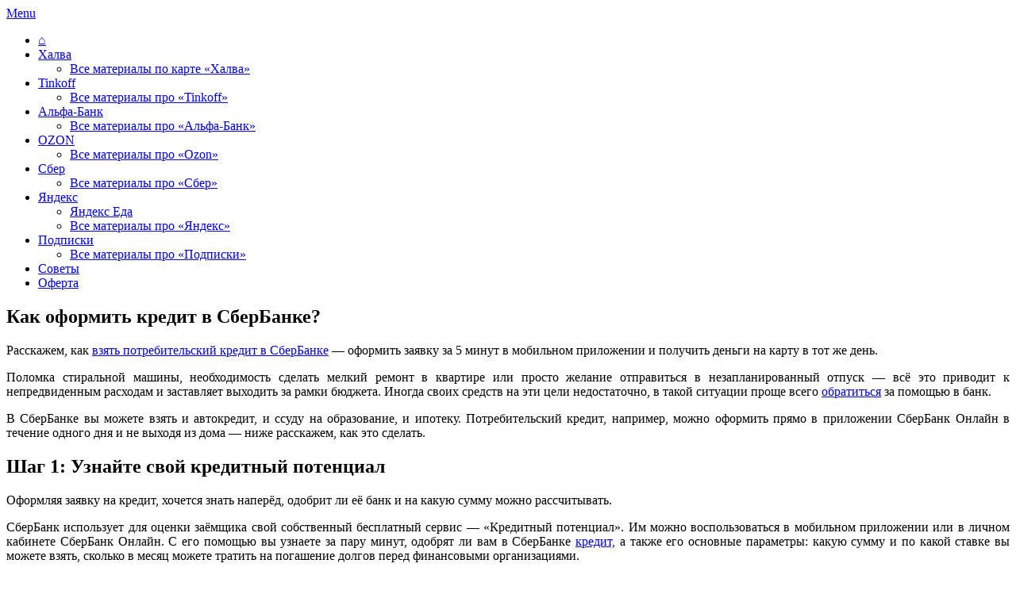

--- FILE ---
content_type: text/html; charset=UTF-8
request_url: https://xn--e1afpuhk.com/kak-oformit-kredit-v-sberbanke/
body_size: 23925
content:
<!DOCTYPE html>
<!--[if IE 6]>
<html id="ie6" dir="ltr" lang="ru-RU" prefix="og: https://ogp.me/ns#">
<![endif]-->
<!--[if IE 7]>
<html id="ie7" dir="ltr" lang="ru-RU" prefix="og: https://ogp.me/ns#">
<![endif]-->
<!--[if IE 8]>
<html id="ie8" dir="ltr" lang="ru-RU" prefix="og: https://ogp.me/ns#">
<![endif]-->
<!--[if !(IE 6) | !(IE 7) | !(IE 8)  ]><!-->
<html dir="ltr" lang="ru-RU" prefix="og: https://ogp.me/ns#">
<!--<![endif]-->
<head>
<meta charset="UTF-8" />
<meta name="viewport" content="width=device-width, initial-scale=1">
<link rel="profile" href="http://gmpg.org/xfn/11" />
<link rel="pingback" href="https://xn--e1afpuhk.com/xmlrpc.php" />
<title>Как оформить кредит в СберБанке? | Финтех.com</title>

		<!-- All in One SEO 4.6.8.1 - aioseo.com -->
		<meta name="description" content="Расскажем, как взять потребительский кредит в СберБанке — оформить заявку за 5 минут в мобильном приложении и получить деньги на карту в тот же день. Поломка стиральной машины, необходимость сделать мелкий ремонт в квартире или просто желание отправиться в незапланированный отпуск — всё это приводит к непредвиденным расходам и заставляет выходить за рамки бюджета. Иногда" />
		<meta name="robots" content="max-image-preview:large" />
		<meta name="keywords" content="сбер" />
		<link rel="canonical" href="https://xn--e1afpuhk.com/kak-oformit-kredit-v-sberbanke/" />
		<meta name="generator" content="All in One SEO (AIOSEO) 4.6.8.1" />
		<meta property="og:locale" content="ru_RU" />
		<meta property="og:site_name" content="Финтех.com | Финансы, кешбэк, скидки, промокоды |" />
		<meta property="og:type" content="article" />
		<meta property="og:title" content="Как оформить кредит в СберБанке? | Финтех.com" />
		<meta property="og:description" content="Расскажем, как взять потребительский кредит в СберБанке — оформить заявку за 5 минут в мобильном приложении и получить деньги на карту в тот же день. Поломка стиральной машины, необходимость сделать мелкий ремонт в квартире или просто желание отправиться в незапланированный отпуск — всё это приводит к непредвиденным расходам и заставляет выходить за рамки бюджета. Иногда" />
		<meta property="og:url" content="https://xn--e1afpuhk.com/kak-oformit-kredit-v-sberbanke/" />
		<meta property="article:published_time" content="2022-11-02T03:41:11+00:00" />
		<meta property="article:modified_time" content="2022-11-17T08:13:38+00:00" />
		<meta name="twitter:card" content="summary" />
		<meta name="twitter:title" content="Как оформить кредит в СберБанке? | Финтех.com" />
		<meta name="twitter:description" content="Расскажем, как взять потребительский кредит в СберБанке — оформить заявку за 5 минут в мобильном приложении и получить деньги на карту в тот же день. Поломка стиральной машины, необходимость сделать мелкий ремонт в квартире или просто желание отправиться в незапланированный отпуск — всё это приводит к непредвиденным расходам и заставляет выходить за рамки бюджета. Иногда" />
		<meta name="google" content="nositelinkssearchbox" />
		<script type="application/ld+json" class="aioseo-schema">
			{"@context":"https:\/\/schema.org","@graph":[{"@type":"Article","@id":"https:\/\/xn--e1afpuhk.com\/kak-oformit-kredit-v-sberbanke\/#article","name":"\u041a\u0430\u043a \u043e\u0444\u043e\u0440\u043c\u0438\u0442\u044c \u043a\u0440\u0435\u0434\u0438\u0442 \u0432 \u0421\u0431\u0435\u0440\u0411\u0430\u043d\u043a\u0435? | \u0424\u0438\u043d\u0442\u0435\u0445.com","headline":"\u041a\u0430\u043a \u043e\u0444\u043e\u0440\u043c\u0438\u0442\u044c \u043a\u0440\u0435\u0434\u0438\u0442 \u0432 \u0421\u0431\u0435\u0440\u0411\u0430\u043d\u043a\u0435?","author":{"@id":"https:\/\/xn--e1afpuhk.com\/author\/admin\/#author"},"publisher":{"@id":"https:\/\/xn--e1afpuhk.com\/#organization"},"image":{"@type":"ImageObject","url":"https:\/\/xn--e1afpuhk.com\/wp-content\/uploads\/2022\/10\/kak-oformit-kredit-v-sberbanke.jpg","width":450,"height":338},"datePublished":"2022-11-02T06:41:11+03:00","dateModified":"2022-11-17T11:13:38+03:00","inLanguage":"ru-RU","mainEntityOfPage":{"@id":"https:\/\/xn--e1afpuhk.com\/kak-oformit-kredit-v-sberbanke\/#webpage"},"isPartOf":{"@id":"https:\/\/xn--e1afpuhk.com\/kak-oformit-kredit-v-sberbanke\/#webpage"},"articleSection":"\u041f\u043e\u043b\u0435\u0437\u043d\u043e\u0435, \u0421\u0431\u0435\u0440"},{"@type":"BreadcrumbList","@id":"https:\/\/xn--e1afpuhk.com\/kak-oformit-kredit-v-sberbanke\/#breadcrumblist","itemListElement":[{"@type":"ListItem","@id":"https:\/\/xn--e1afpuhk.com\/#listItem","position":1,"name":"\u0413\u043b\u0430\u0432\u043d\u0430\u044f \u0441\u0442\u0440\u0430\u043d\u0438\u0446\u0430","item":"https:\/\/xn--e1afpuhk.com\/","nextItem":"https:\/\/xn--e1afpuhk.com\/kak-oformit-kredit-v-sberbanke\/#listItem"},{"@type":"ListItem","@id":"https:\/\/xn--e1afpuhk.com\/kak-oformit-kredit-v-sberbanke\/#listItem","position":2,"name":"\u041a\u0430\u043a \u043e\u0444\u043e\u0440\u043c\u0438\u0442\u044c \u043a\u0440\u0435\u0434\u0438\u0442 \u0432 \u0421\u0431\u0435\u0440\u0411\u0430\u043d\u043a\u0435?","previousItem":"https:\/\/xn--e1afpuhk.com\/#listItem"}]},{"@type":"Organization","@id":"https:\/\/xn--e1afpuhk.com\/#organization","name":"\u0424\u0438\u043d\u0442\u0435\u0445.com | \u0424\u0438\u043d\u0430\u043d\u0441\u044b, \u043a\u0435\u0448\u0431\u044d\u043a, \u0441\u043a\u0438\u0434\u043a\u0438, \u043f\u0440\u043e\u043c\u043e\u043a\u043e\u0434\u044b","url":"https:\/\/xn--e1afpuhk.com\/"},{"@type":"Person","@id":"https:\/\/xn--e1afpuhk.com\/author\/admin\/#author","url":"https:\/\/xn--e1afpuhk.com\/author\/admin\/","name":"\u0424\u0438\u043d\u0442\u0435\u0445.com","image":{"@type":"ImageObject","@id":"https:\/\/xn--e1afpuhk.com\/kak-oformit-kredit-v-sberbanke\/#authorImage","url":"https:\/\/secure.gravatar.com\/avatar\/4064fa97977c9289d6fb3b39a34311334a13abd34ff36429986295ac3ed60143?s=96&d=identicon&r=g","width":96,"height":96,"caption":"\u0424\u0438\u043d\u0442\u0435\u0445.com"}},{"@type":"WebPage","@id":"https:\/\/xn--e1afpuhk.com\/kak-oformit-kredit-v-sberbanke\/#webpage","url":"https:\/\/xn--e1afpuhk.com\/kak-oformit-kredit-v-sberbanke\/","name":"\u041a\u0430\u043a \u043e\u0444\u043e\u0440\u043c\u0438\u0442\u044c \u043a\u0440\u0435\u0434\u0438\u0442 \u0432 \u0421\u0431\u0435\u0440\u0411\u0430\u043d\u043a\u0435? | \u0424\u0438\u043d\u0442\u0435\u0445.com","description":"\u0420\u0430\u0441\u0441\u043a\u0430\u0436\u0435\u043c, \u043a\u0430\u043a \u0432\u0437\u044f\u0442\u044c \u043f\u043e\u0442\u0440\u0435\u0431\u0438\u0442\u0435\u043b\u044c\u0441\u043a\u0438\u0439 \u043a\u0440\u0435\u0434\u0438\u0442 \u0432 \u0421\u0431\u0435\u0440\u0411\u0430\u043d\u043a\u0435 \u2014 \u043e\u0444\u043e\u0440\u043c\u0438\u0442\u044c \u0437\u0430\u044f\u0432\u043a\u0443 \u0437\u0430 5 \u043c\u0438\u043d\u0443\u0442 \u0432 \u043c\u043e\u0431\u0438\u043b\u044c\u043d\u043e\u043c \u043f\u0440\u0438\u043b\u043e\u0436\u0435\u043d\u0438\u0438 \u0438 \u043f\u043e\u043b\u0443\u0447\u0438\u0442\u044c \u0434\u0435\u043d\u044c\u0433\u0438 \u043d\u0430 \u043a\u0430\u0440\u0442\u0443 \u0432 \u0442\u043e\u0442 \u0436\u0435 \u0434\u0435\u043d\u044c. \u041f\u043e\u043b\u043e\u043c\u043a\u0430 \u0441\u0442\u0438\u0440\u0430\u043b\u044c\u043d\u043e\u0439 \u043c\u0430\u0448\u0438\u043d\u044b, \u043d\u0435\u043e\u0431\u0445\u043e\u0434\u0438\u043c\u043e\u0441\u0442\u044c \u0441\u0434\u0435\u043b\u0430\u0442\u044c \u043c\u0435\u043b\u043a\u0438\u0439 \u0440\u0435\u043c\u043e\u043d\u0442 \u0432 \u043a\u0432\u0430\u0440\u0442\u0438\u0440\u0435 \u0438\u043b\u0438 \u043f\u0440\u043e\u0441\u0442\u043e \u0436\u0435\u043b\u0430\u043d\u0438\u0435 \u043e\u0442\u043f\u0440\u0430\u0432\u0438\u0442\u044c\u0441\u044f \u0432 \u043d\u0435\u0437\u0430\u043f\u043b\u0430\u043d\u0438\u0440\u043e\u0432\u0430\u043d\u043d\u044b\u0439 \u043e\u0442\u043f\u0443\u0441\u043a \u2014 \u0432\u0441\u0451 \u044d\u0442\u043e \u043f\u0440\u0438\u0432\u043e\u0434\u0438\u0442 \u043a \u043d\u0435\u043f\u0440\u0435\u0434\u0432\u0438\u0434\u0435\u043d\u043d\u044b\u043c \u0440\u0430\u0441\u0445\u043e\u0434\u0430\u043c \u0438 \u0437\u0430\u0441\u0442\u0430\u0432\u043b\u044f\u0435\u0442 \u0432\u044b\u0445\u043e\u0434\u0438\u0442\u044c \u0437\u0430 \u0440\u0430\u043c\u043a\u0438 \u0431\u044e\u0434\u0436\u0435\u0442\u0430. \u0418\u043d\u043e\u0433\u0434\u0430","inLanguage":"ru-RU","isPartOf":{"@id":"https:\/\/xn--e1afpuhk.com\/#website"},"breadcrumb":{"@id":"https:\/\/xn--e1afpuhk.com\/kak-oformit-kredit-v-sberbanke\/#breadcrumblist"},"author":{"@id":"https:\/\/xn--e1afpuhk.com\/author\/admin\/#author"},"creator":{"@id":"https:\/\/xn--e1afpuhk.com\/author\/admin\/#author"},"image":{"@type":"ImageObject","url":"https:\/\/xn--e1afpuhk.com\/wp-content\/uploads\/2022\/10\/kak-oformit-kredit-v-sberbanke.jpg","@id":"https:\/\/xn--e1afpuhk.com\/kak-oformit-kredit-v-sberbanke\/#mainImage","width":450,"height":338},"primaryImageOfPage":{"@id":"https:\/\/xn--e1afpuhk.com\/kak-oformit-kredit-v-sberbanke\/#mainImage"},"datePublished":"2022-11-02T06:41:11+03:00","dateModified":"2022-11-17T11:13:38+03:00"},{"@type":"WebSite","@id":"https:\/\/xn--e1afpuhk.com\/#website","url":"https:\/\/xn--e1afpuhk.com\/","name":"\u0424\u0438\u043d\u0442\u0435\u0445.com | \u0424\u0438\u043d\u0430\u043d\u0441\u044b, \u043a\u0435\u0448\u0431\u044d\u043a, \u0441\u043a\u0438\u0434\u043a\u0438, \u043f\u0440\u043e\u043c\u043e\u043a\u043e\u0434\u044b","inLanguage":"ru-RU","publisher":{"@id":"https:\/\/xn--e1afpuhk.com\/#organization"}}]}
		</script>
		<!-- All in One SEO -->

<script type="text/javascript" id="wpp-js" src="https://xn--e1afpuhk.com/wp-content/plugins/wordpress-popular-posts/assets/js/wpp.min.js" data-sampling="0" data-sampling-rate="100" data-api-url="https://xn--e1afpuhk.com/wp-json/wordpress-popular-posts" data-post-id="21442" data-token="3f60732982" data-lang="0" data-debug="0"></script>
<link rel="alternate" type="application/rss+xml" title="Финтех.com | Финансы, кешбэк, скидки, промокоды &raquo; Лента" href="https://xn--e1afpuhk.com/feed/" />
<link rel="alternate" type="application/rss+xml" title="Финтех.com | Финансы, кешбэк, скидки, промокоды &raquo; Лента комментариев" href="https://xn--e1afpuhk.com/comments/feed/" />
<link rel="alternate" type="application/rss+xml" title="Финтех.com | Финансы, кешбэк, скидки, промокоды &raquo; Лента комментариев к &laquo;Как оформить кредит в СберБанке?&raquo;" href="https://xn--e1afpuhk.com/kak-oformit-kredit-v-sberbanke/feed/" />
<link rel="alternate" title="oEmbed (JSON)" type="application/json+oembed" href="https://xn--e1afpuhk.com/wp-json/oembed/1.0/embed?url=https%3A%2F%2Fxn--e1afpuhk.com%2Fkak-oformit-kredit-v-sberbanke%2F" />
<link rel="alternate" title="oEmbed (XML)" type="text/xml+oembed" href="https://xn--e1afpuhk.com/wp-json/oembed/1.0/embed?url=https%3A%2F%2Fxn--e1afpuhk.com%2Fkak-oformit-kredit-v-sberbanke%2F&#038;format=xml" />
<style id='wp-img-auto-sizes-contain-inline-css' type='text/css'>
img:is([sizes=auto i],[sizes^="auto," i]){contain-intrinsic-size:3000px 1500px}
/*# sourceURL=wp-img-auto-sizes-contain-inline-css */
</style>
<style id='wp-emoji-styles-inline-css' type='text/css'>

	img.wp-smiley, img.emoji {
		display: inline !important;
		border: none !important;
		box-shadow: none !important;
		height: 1em !important;
		width: 1em !important;
		margin: 0 0.07em !important;
		vertical-align: -0.1em !important;
		background: none !important;
		padding: 0 !important;
	}
/*# sourceURL=wp-emoji-styles-inline-css */
</style>
<style id='wp-block-library-inline-css' type='text/css'>
:root{--wp-block-synced-color:#7a00df;--wp-block-synced-color--rgb:122,0,223;--wp-bound-block-color:var(--wp-block-synced-color);--wp-editor-canvas-background:#ddd;--wp-admin-theme-color:#007cba;--wp-admin-theme-color--rgb:0,124,186;--wp-admin-theme-color-darker-10:#006ba1;--wp-admin-theme-color-darker-10--rgb:0,107,160.5;--wp-admin-theme-color-darker-20:#005a87;--wp-admin-theme-color-darker-20--rgb:0,90,135;--wp-admin-border-width-focus:2px}@media (min-resolution:192dpi){:root{--wp-admin-border-width-focus:1.5px}}.wp-element-button{cursor:pointer}:root .has-very-light-gray-background-color{background-color:#eee}:root .has-very-dark-gray-background-color{background-color:#313131}:root .has-very-light-gray-color{color:#eee}:root .has-very-dark-gray-color{color:#313131}:root .has-vivid-green-cyan-to-vivid-cyan-blue-gradient-background{background:linear-gradient(135deg,#00d084,#0693e3)}:root .has-purple-crush-gradient-background{background:linear-gradient(135deg,#34e2e4,#4721fb 50%,#ab1dfe)}:root .has-hazy-dawn-gradient-background{background:linear-gradient(135deg,#faaca8,#dad0ec)}:root .has-subdued-olive-gradient-background{background:linear-gradient(135deg,#fafae1,#67a671)}:root .has-atomic-cream-gradient-background{background:linear-gradient(135deg,#fdd79a,#004a59)}:root .has-nightshade-gradient-background{background:linear-gradient(135deg,#330968,#31cdcf)}:root .has-midnight-gradient-background{background:linear-gradient(135deg,#020381,#2874fc)}:root{--wp--preset--font-size--normal:16px;--wp--preset--font-size--huge:42px}.has-regular-font-size{font-size:1em}.has-larger-font-size{font-size:2.625em}.has-normal-font-size{font-size:var(--wp--preset--font-size--normal)}.has-huge-font-size{font-size:var(--wp--preset--font-size--huge)}.has-text-align-center{text-align:center}.has-text-align-left{text-align:left}.has-text-align-right{text-align:right}.has-fit-text{white-space:nowrap!important}#end-resizable-editor-section{display:none}.aligncenter{clear:both}.items-justified-left{justify-content:flex-start}.items-justified-center{justify-content:center}.items-justified-right{justify-content:flex-end}.items-justified-space-between{justify-content:space-between}.screen-reader-text{border:0;clip-path:inset(50%);height:1px;margin:-1px;overflow:hidden;padding:0;position:absolute;width:1px;word-wrap:normal!important}.screen-reader-text:focus{background-color:#ddd;clip-path:none;color:#444;display:block;font-size:1em;height:auto;left:5px;line-height:normal;padding:15px 23px 14px;text-decoration:none;top:5px;width:auto;z-index:100000}html :where(.has-border-color){border-style:solid}html :where([style*=border-top-color]){border-top-style:solid}html :where([style*=border-right-color]){border-right-style:solid}html :where([style*=border-bottom-color]){border-bottom-style:solid}html :where([style*=border-left-color]){border-left-style:solid}html :where([style*=border-width]){border-style:solid}html :where([style*=border-top-width]){border-top-style:solid}html :where([style*=border-right-width]){border-right-style:solid}html :where([style*=border-bottom-width]){border-bottom-style:solid}html :where([style*=border-left-width]){border-left-style:solid}html :where(img[class*=wp-image-]){height:auto;max-width:100%}:where(figure){margin:0 0 1em}html :where(.is-position-sticky){--wp-admin--admin-bar--position-offset:var(--wp-admin--admin-bar--height,0px)}@media screen and (max-width:600px){html :where(.is-position-sticky){--wp-admin--admin-bar--position-offset:0px}}

/*# sourceURL=wp-block-library-inline-css */
</style><style id='global-styles-inline-css' type='text/css'>
:root{--wp--preset--aspect-ratio--square: 1;--wp--preset--aspect-ratio--4-3: 4/3;--wp--preset--aspect-ratio--3-4: 3/4;--wp--preset--aspect-ratio--3-2: 3/2;--wp--preset--aspect-ratio--2-3: 2/3;--wp--preset--aspect-ratio--16-9: 16/9;--wp--preset--aspect-ratio--9-16: 9/16;--wp--preset--color--black: #000000;--wp--preset--color--cyan-bluish-gray: #abb8c3;--wp--preset--color--white: #ffffff;--wp--preset--color--pale-pink: #f78da7;--wp--preset--color--vivid-red: #cf2e2e;--wp--preset--color--luminous-vivid-orange: #ff6900;--wp--preset--color--luminous-vivid-amber: #fcb900;--wp--preset--color--light-green-cyan: #7bdcb5;--wp--preset--color--vivid-green-cyan: #00d084;--wp--preset--color--pale-cyan-blue: #8ed1fc;--wp--preset--color--vivid-cyan-blue: #0693e3;--wp--preset--color--vivid-purple: #9b51e0;--wp--preset--color--dark-gray: #373737;--wp--preset--color--medium-gray: #cccccc;--wp--preset--color--light-gray: #eeeeee;--wp--preset--color--blue: #1982d1;--wp--preset--gradient--vivid-cyan-blue-to-vivid-purple: linear-gradient(135deg,rgb(6,147,227) 0%,rgb(155,81,224) 100%);--wp--preset--gradient--light-green-cyan-to-vivid-green-cyan: linear-gradient(135deg,rgb(122,220,180) 0%,rgb(0,208,130) 100%);--wp--preset--gradient--luminous-vivid-amber-to-luminous-vivid-orange: linear-gradient(135deg,rgb(252,185,0) 0%,rgb(255,105,0) 100%);--wp--preset--gradient--luminous-vivid-orange-to-vivid-red: linear-gradient(135deg,rgb(255,105,0) 0%,rgb(207,46,46) 100%);--wp--preset--gradient--very-light-gray-to-cyan-bluish-gray: linear-gradient(135deg,rgb(238,238,238) 0%,rgb(169,184,195) 100%);--wp--preset--gradient--cool-to-warm-spectrum: linear-gradient(135deg,rgb(74,234,220) 0%,rgb(151,120,209) 20%,rgb(207,42,186) 40%,rgb(238,44,130) 60%,rgb(251,105,98) 80%,rgb(254,248,76) 100%);--wp--preset--gradient--blush-light-purple: linear-gradient(135deg,rgb(255,206,236) 0%,rgb(152,150,240) 100%);--wp--preset--gradient--blush-bordeaux: linear-gradient(135deg,rgb(254,205,165) 0%,rgb(254,45,45) 50%,rgb(107,0,62) 100%);--wp--preset--gradient--luminous-dusk: linear-gradient(135deg,rgb(255,203,112) 0%,rgb(199,81,192) 50%,rgb(65,88,208) 100%);--wp--preset--gradient--pale-ocean: linear-gradient(135deg,rgb(255,245,203) 0%,rgb(182,227,212) 50%,rgb(51,167,181) 100%);--wp--preset--gradient--electric-grass: linear-gradient(135deg,rgb(202,248,128) 0%,rgb(113,206,126) 100%);--wp--preset--gradient--midnight: linear-gradient(135deg,rgb(2,3,129) 0%,rgb(40,116,252) 100%);--wp--preset--font-size--small: 14px;--wp--preset--font-size--medium: 20px;--wp--preset--font-size--large: 24px;--wp--preset--font-size--x-large: 42px;--wp--preset--font-size--normal: 16px;--wp--preset--font-size--huge: 26px;--wp--preset--spacing--20: 0.44rem;--wp--preset--spacing--30: 0.67rem;--wp--preset--spacing--40: 1rem;--wp--preset--spacing--50: 1.5rem;--wp--preset--spacing--60: 2.25rem;--wp--preset--spacing--70: 3.38rem;--wp--preset--spacing--80: 5.06rem;--wp--preset--shadow--natural: 6px 6px 9px rgba(0, 0, 0, 0.2);--wp--preset--shadow--deep: 12px 12px 50px rgba(0, 0, 0, 0.4);--wp--preset--shadow--sharp: 6px 6px 0px rgba(0, 0, 0, 0.2);--wp--preset--shadow--outlined: 6px 6px 0px -3px rgb(255, 255, 255), 6px 6px rgb(0, 0, 0);--wp--preset--shadow--crisp: 6px 6px 0px rgb(0, 0, 0);}:where(.is-layout-flex){gap: 0.5em;}:where(.is-layout-grid){gap: 0.5em;}body .is-layout-flex{display: flex;}.is-layout-flex{flex-wrap: wrap;align-items: center;}.is-layout-flex > :is(*, div){margin: 0;}body .is-layout-grid{display: grid;}.is-layout-grid > :is(*, div){margin: 0;}:where(.wp-block-columns.is-layout-flex){gap: 2em;}:where(.wp-block-columns.is-layout-grid){gap: 2em;}:where(.wp-block-post-template.is-layout-flex){gap: 1.25em;}:where(.wp-block-post-template.is-layout-grid){gap: 1.25em;}.has-black-color{color: var(--wp--preset--color--black) !important;}.has-cyan-bluish-gray-color{color: var(--wp--preset--color--cyan-bluish-gray) !important;}.has-white-color{color: var(--wp--preset--color--white) !important;}.has-pale-pink-color{color: var(--wp--preset--color--pale-pink) !important;}.has-vivid-red-color{color: var(--wp--preset--color--vivid-red) !important;}.has-luminous-vivid-orange-color{color: var(--wp--preset--color--luminous-vivid-orange) !important;}.has-luminous-vivid-amber-color{color: var(--wp--preset--color--luminous-vivid-amber) !important;}.has-light-green-cyan-color{color: var(--wp--preset--color--light-green-cyan) !important;}.has-vivid-green-cyan-color{color: var(--wp--preset--color--vivid-green-cyan) !important;}.has-pale-cyan-blue-color{color: var(--wp--preset--color--pale-cyan-blue) !important;}.has-vivid-cyan-blue-color{color: var(--wp--preset--color--vivid-cyan-blue) !important;}.has-vivid-purple-color{color: var(--wp--preset--color--vivid-purple) !important;}.has-black-background-color{background-color: var(--wp--preset--color--black) !important;}.has-cyan-bluish-gray-background-color{background-color: var(--wp--preset--color--cyan-bluish-gray) !important;}.has-white-background-color{background-color: var(--wp--preset--color--white) !important;}.has-pale-pink-background-color{background-color: var(--wp--preset--color--pale-pink) !important;}.has-vivid-red-background-color{background-color: var(--wp--preset--color--vivid-red) !important;}.has-luminous-vivid-orange-background-color{background-color: var(--wp--preset--color--luminous-vivid-orange) !important;}.has-luminous-vivid-amber-background-color{background-color: var(--wp--preset--color--luminous-vivid-amber) !important;}.has-light-green-cyan-background-color{background-color: var(--wp--preset--color--light-green-cyan) !important;}.has-vivid-green-cyan-background-color{background-color: var(--wp--preset--color--vivid-green-cyan) !important;}.has-pale-cyan-blue-background-color{background-color: var(--wp--preset--color--pale-cyan-blue) !important;}.has-vivid-cyan-blue-background-color{background-color: var(--wp--preset--color--vivid-cyan-blue) !important;}.has-vivid-purple-background-color{background-color: var(--wp--preset--color--vivid-purple) !important;}.has-black-border-color{border-color: var(--wp--preset--color--black) !important;}.has-cyan-bluish-gray-border-color{border-color: var(--wp--preset--color--cyan-bluish-gray) !important;}.has-white-border-color{border-color: var(--wp--preset--color--white) !important;}.has-pale-pink-border-color{border-color: var(--wp--preset--color--pale-pink) !important;}.has-vivid-red-border-color{border-color: var(--wp--preset--color--vivid-red) !important;}.has-luminous-vivid-orange-border-color{border-color: var(--wp--preset--color--luminous-vivid-orange) !important;}.has-luminous-vivid-amber-border-color{border-color: var(--wp--preset--color--luminous-vivid-amber) !important;}.has-light-green-cyan-border-color{border-color: var(--wp--preset--color--light-green-cyan) !important;}.has-vivid-green-cyan-border-color{border-color: var(--wp--preset--color--vivid-green-cyan) !important;}.has-pale-cyan-blue-border-color{border-color: var(--wp--preset--color--pale-cyan-blue) !important;}.has-vivid-cyan-blue-border-color{border-color: var(--wp--preset--color--vivid-cyan-blue) !important;}.has-vivid-purple-border-color{border-color: var(--wp--preset--color--vivid-purple) !important;}.has-vivid-cyan-blue-to-vivid-purple-gradient-background{background: var(--wp--preset--gradient--vivid-cyan-blue-to-vivid-purple) !important;}.has-light-green-cyan-to-vivid-green-cyan-gradient-background{background: var(--wp--preset--gradient--light-green-cyan-to-vivid-green-cyan) !important;}.has-luminous-vivid-amber-to-luminous-vivid-orange-gradient-background{background: var(--wp--preset--gradient--luminous-vivid-amber-to-luminous-vivid-orange) !important;}.has-luminous-vivid-orange-to-vivid-red-gradient-background{background: var(--wp--preset--gradient--luminous-vivid-orange-to-vivid-red) !important;}.has-very-light-gray-to-cyan-bluish-gray-gradient-background{background: var(--wp--preset--gradient--very-light-gray-to-cyan-bluish-gray) !important;}.has-cool-to-warm-spectrum-gradient-background{background: var(--wp--preset--gradient--cool-to-warm-spectrum) !important;}.has-blush-light-purple-gradient-background{background: var(--wp--preset--gradient--blush-light-purple) !important;}.has-blush-bordeaux-gradient-background{background: var(--wp--preset--gradient--blush-bordeaux) !important;}.has-luminous-dusk-gradient-background{background: var(--wp--preset--gradient--luminous-dusk) !important;}.has-pale-ocean-gradient-background{background: var(--wp--preset--gradient--pale-ocean) !important;}.has-electric-grass-gradient-background{background: var(--wp--preset--gradient--electric-grass) !important;}.has-midnight-gradient-background{background: var(--wp--preset--gradient--midnight) !important;}.has-small-font-size{font-size: var(--wp--preset--font-size--small) !important;}.has-medium-font-size{font-size: var(--wp--preset--font-size--medium) !important;}.has-large-font-size{font-size: var(--wp--preset--font-size--large) !important;}.has-x-large-font-size{font-size: var(--wp--preset--font-size--x-large) !important;}
/*# sourceURL=global-styles-inline-css */
</style>

<style id='classic-theme-styles-inline-css' type='text/css'>
/*! This file is auto-generated */
.wp-block-button__link{color:#fff;background-color:#32373c;border-radius:9999px;box-shadow:none;text-decoration:none;padding:calc(.667em + 2px) calc(1.333em + 2px);font-size:1.125em}.wp-block-file__button{background:#32373c;color:#fff;text-decoration:none}
/*# sourceURL=/wp-includes/css/classic-themes.min.css */
</style>
<link rel='stylesheet' id='math-captcha-frontend-css' href='https://xn--e1afpuhk.com/wp-content/plugins/wp-advanced-math-captcha/css/frontend.css?ver=6.9' type='text/css' media='all' />
<link rel='stylesheet' id='wordpress-popular-posts-css-css' href='https://xn--e1afpuhk.com/wp-content/plugins/wordpress-popular-posts/assets/css/wpp.css?ver=7.0.1' type='text/css' media='all' />
<link rel='stylesheet' id='genericons-css' href='https://xn--e1afpuhk.com/wp-content/themes/catch-box/genericons/genericons.css?ver=3.4.1' type='text/css' media='all' />
<link rel='stylesheet' id='catchbox-style-css' href='https://xn--e1afpuhk.com/wp-content/themes/catch-box/style.css?ver=20210210-90032' type='text/css' media='all' />
<link rel='stylesheet' id='catchbox-block-style-css' href='https://xn--e1afpuhk.com/wp-content/themes/catch-box/css/blocks.css?ver=1.0' type='text/css' media='all' />
<link rel='stylesheet' id='wpcd-style-css' href='https://xn--e1afpuhk.com/wp-content/plugins/wp-coupons-and-deals-premium/assets/css/dist/style.min.css?ver=3.0.3' type='text/css' media='all' />
<style id='wpcd-style-inline-css' type='text/css'>
 .coupon-type { background-color: #56b151; } .deal-type { background-color: #56b151; } .wpcd-coupon { border-color: #000000; } 
 .wpcd-coupon-button-type .coupon-code-wpcd .get-code-wpcd{ background-color:#347BAF; } .wpcd-coupon-button-type .coupon-code-wpcd .get-code-wpcd:after{ border-left-color:#347BAF; } span.wpcd_coupon_top_copy_span{ background-color: #56b151 !important; } .wpcd_coupon_popup_copy_code_wr { background-color: #BEFFB9; border-color: #56b151 !important; } .wpcd_popup-go-link { background-color: #56b151 !important; } .wpcd_popup-go-link:hover { background-color: #56b151 !important; } #wpcd_coupon_pagination_wr a, #wpcd_coupon_pagination_wr span { background-color: #56b151; } 
/*# sourceURL=wpcd-style-inline-css */
</style>
<script type="text/javascript" src="https://xn--e1afpuhk.com/wp-includes/js/jquery/jquery.min.js?ver=3.7.1" id="jquery-core-js"></script>
<script type="text/javascript" src="https://xn--e1afpuhk.com/wp-includes/js/jquery/jquery-migrate.min.js?ver=3.4.1" id="jquery-migrate-js"></script>
<script type="text/javascript" id="catchbox-menu-js-extra">
/* <![CDATA[ */
var screenReaderText = {"expand":"expand child menu","collapse":"collapse child menu"};
//# sourceURL=catchbox-menu-js-extra
/* ]]> */
</script>
<script type="text/javascript" src="https://xn--e1afpuhk.com/wp-content/themes/catch-box/js/menu.min.js?ver=2.1.1.1" id="catchbox-menu-js"></script>
<script type="text/javascript" src="https://xn--e1afpuhk.com/wp-content/themes/catch-box/js/html5.min.js?ver=3.7.3" id="catchbox-html5-js"></script>
<script type="text/javascript" id="wpcd-main-js-js-extra">
/* <![CDATA[ */
var wpcd_object = {"ajaxurl":"https://xn--e1afpuhk.com/wp-admin/admin-ajax.php","security":"e53bae04b2"};
var wpcd_main_js = {"minutes":"minutes","seconds":"seconds","hours":"hours","day":"day","week":"week","expired_text":"This offer has expired!","word_count":"30","button_text":"\u041a\u043e\u043f\u0438\u0440\u043e\u0432\u0430\u0442\u044c","after_copy":"\u0421\u043a\u043e\u043f\u0438\u0440\u043e\u0432\u0430\u043d\u043e","vote_success":"You have voted successfully!","vote_fail":"Voting failed!","vote_already":"You have voted already!"};
//# sourceURL=wpcd-main-js-js-extra
/* ]]> */
</script>
<script type="text/javascript" src="https://xn--e1afpuhk.com/wp-content/plugins/wp-coupons-and-deals-premium/assets/js/main.js?ver=3.0.3" id="wpcd-main-js-js"></script>
<script type="text/javascript" src="https://xn--e1afpuhk.com/wp-content/plugins/wp-coupons-and-deals-premium/assets/js/clipboard.min.js?ver=3.0.3" id="wpcd-clipboardjs-js"></script>
<script type="text/javascript" src="https://xn--e1afpuhk.com/wp-content/plugins/wp-coupons-and-deals-premium/assets/js/jquery.countdown.min.js?ver=3.0.3" id="wpcd-countdown-js-js"></script>
<link rel="https://api.w.org/" href="https://xn--e1afpuhk.com/wp-json/" /><link rel="alternate" title="JSON" type="application/json" href="https://xn--e1afpuhk.com/wp-json/wp/v2/posts/21442" /><link rel="EditURI" type="application/rsd+xml" title="RSD" href="https://xn--e1afpuhk.com/xmlrpc.php?rsd" />
<meta name="generator" content="WordPress 6.9" />
<link rel='shortlink' href='https://xn--e1afpuhk.com/?p=21442' />
            <style id="wpp-loading-animation-styles">@-webkit-keyframes bgslide{from{background-position-x:0}to{background-position-x:-200%}}@keyframes bgslide{from{background-position-x:0}to{background-position-x:-200%}}.wpp-widget-block-placeholder,.wpp-shortcode-placeholder{margin:0 auto;width:60px;height:3px;background:#dd3737;background:linear-gradient(90deg,#dd3737 0%,#571313 10%,#dd3737 100%);background-size:200% auto;border-radius:3px;-webkit-animation:bgslide 1s infinite linear;animation:bgslide 1s infinite linear}</style>
            	<style type="text/css">
			#site-title,
		#site-description {
			position: absolute !important;
			clip: rect(1px 1px 1px 1px); /* IE6, IE7 */
			clip: rect(1px, 1px, 1px, 1px);
		}
		</style>
	<style type="text/css" id="custom-background-css">
body.custom-background { background-image: url("https://xn--e1afpuhk.com/wp-content/uploads/2021/01/fon21.jpg"); background-position: left top; background-size: auto; background-repeat: repeat; background-attachment: scroll; }
</style>
	<link rel="icon" href="https://xn--e1afpuhk.com/wp-content/uploads/2017/02/coins-128x125.png" sizes="32x32" />
<link rel="icon" href="https://xn--e1afpuhk.com/wp-content/uploads/2017/02/coins.png" sizes="192x192" />
<link rel="apple-touch-icon" href="https://xn--e1afpuhk.com/wp-content/uploads/2017/02/coins.png" />
<meta name="msapplication-TileImage" content="https://xn--e1afpuhk.com/wp-content/uploads/2017/02/coins.png" />
	
<!-- Yandex.RTB -->
<script>window.yaContextCb=window.yaContextCb||[]</script>
<script src="https://yandex.ru/ads/system/context.js" async></script>

<link rel='stylesheet' id='gglcptch-css' href='https://xn--e1afpuhk.com/wp-content/plugins/google-captcha/css/gglcptch.css?ver=1.75' type='text/css' media='all' />
</head>

<body class="wp-singular post-template-default single single-post postid-21442 single-format-standard custom-background wp-embed-responsive wp-theme-catch-box single-author right-sidebar one-menu header-image-top">



<div id="page" class="hfeed site">

	<a href="#main" class="skip-link screen-reader-text"></a>
	<header id="branding" role="banner">

    	
    	<div id="header-content" class="clearfix">

			<div class="logo-wrap clearfix">	<div id="hgroup" class="site-details">
					<p id="site-title"><a href="https://xn--e1afpuhk.com/" rel="home" data-wpel-link="internal">Финтех.com | Финансы, кешбэк, скидки, промокоды</a></p>
			
   	</div><!-- #hgroup -->
</div><!-- .logo-wrap -->			
<noindex>
<center>
<!-- Yandex.RTB R-A-1416402-6 -->
<div id="yandex_rtb_R-A-1416402-6"></div>
<script>window.yaContextCb.push(()=>{
  Ya.Context.AdvManager.render({
    renderTo: 'yandex_rtb_R-A-1416402-6',
    blockId: 'R-A-1416402-6'
  })
})</script>
</center>
</noindex>	
			
		</div><!-- #header-content -->

    	    <div class="menu-access-wrap mobile-header-menu clearfix">
        <div id="mobile-header-left-menu" class="mobile-menu-anchor primary-menu">
            <a href="#mobile-header-left-nav" id="menu-toggle-primary" class="genericon genericon-menu">
                <span class="mobile-menu-text">Menu</span>
            </a>
        </div><!-- #mobile-header-left-menu -->
            
        
        <div id="site-header-menu-primary" class="site-header-menu">
            <nav id="access" class="main-navigation menu-focus" role="navigation" aria-label="Главное меню">
            
                <h3 class="screen-reader-text">Главное меню</h3>
                <div class="menu-header-container"><ul class="menu"><li id="menu-item-6417" class="menu-item menu-item-type-custom menu-item-object-custom menu-item-home menu-item-6417"><a href="https://xn--e1afpuhk.com" data-wpel-link="internal">⌂</a></li>
<li id="menu-item-9888" class="menu-item menu-item-type-custom menu-item-object-custom menu-item-has-children menu-item-9888"><a target="_blank" href="https://qvmdz.com/g/2tvt6tu51m321ef2ec8bfc09f3b44b/?erid=25H8d7vbP8SRTvGZyZSq19?subid=ft-halva-menu" data-wpel-link="external" rel="nofollow external noopener noreferrer">Халва</a>
<ul class="sub-menu">
	<li id="menu-item-7278" class="menu-item menu-item-type-taxonomy menu-item-object-post_tag menu-item-7278"><a href="https://xn--e1afpuhk.com/tag/halva/" data-wpel-link="internal">Все материалы по карте &#171;Халва&#187;</a></li>
</ul>
</li>
<li id="menu-item-2959" class="menu-item menu-item-type-custom menu-item-object-custom menu-item-has-children menu-item-2959"><a target="_blank" href="https://www.tinkoff.ru/sl/7CnkpiJnOh3" data-wpel-link="external" rel="nofollow external noopener noreferrer">Tinkoff</a>
<ul class="sub-menu">
	<li id="menu-item-6489" class="menu-item menu-item-type-taxonomy menu-item-object-post_tag menu-item-6489"><a href="https://xn--e1afpuhk.com/tag/tinkoff/" data-wpel-link="internal">Все материалы про &#171;Tinkoff&#187;</a></li>
</ul>
</li>
<li id="menu-item-20490" class="menu-item menu-item-type-custom menu-item-object-custom menu-item-has-children menu-item-20490"><a target="_blank" href="https://ficca2021.com/g/0by6fwpjop321ef2ec8bf7dc54e84e/?erid=25H8d7vbP8SRTvGZkLzEbz?subid=menu" data-wpel-link="external" rel="nofollow external noopener noreferrer">Альфа-Банк</a>
<ul class="sub-menu">
	<li id="menu-item-24743" class="menu-item menu-item-type-taxonomy menu-item-object-post_tag menu-item-24743"><a href="https://xn--e1afpuhk.com/tag/alfa-bank/" data-wpel-link="internal">Все материалы про &#171;Альфа-Банк&#187;</a></li>
</ul>
</li>
<li id="menu-item-9887" class="menu-item menu-item-type-custom menu-item-object-custom menu-item-has-children menu-item-9887"><a target="_blank" href="https://wextap.com/g/my89i8zkr2321ef2ec8bb62ed2b196/?erid=25H8d7vbP8SRTvJ4Q27doN?subid=ft-ozon-menu" data-wpel-link="external" rel="nofollow external noopener noreferrer">OZON</a>
<ul class="sub-menu">
	<li id="menu-item-18308" class="menu-item menu-item-type-taxonomy menu-item-object-post_tag menu-item-18308"><a href="https://xn--e1afpuhk.com/tag/ozon/" data-wpel-link="internal">Все материалы про &#171;Ozon&#187;</a></li>
</ul>
</li>
<li id="menu-item-20488" class="menu-item menu-item-type-custom menu-item-object-custom menu-item-has-children menu-item-20488"><a target="_blank" href="https://rcpsj.com/g/ugldybr34d321ef2ec8b326cfdd537/?erid=LatgBYJCD?subid=ft-kuper-menu" data-wpel-link="external" rel="nofollow external noopener noreferrer">Сбер</a>
<ul class="sub-menu">
	<li id="menu-item-6667" class="menu-item menu-item-type-taxonomy menu-item-object-post_tag menu-item-6667"><a href="https://xn--e1afpuhk.com/tag/sber/" data-wpel-link="internal">Все материалы про &#171;Сбер&#187;</a></li>
</ul>
</li>
<li id="menu-item-18309" class="menu-item menu-item-type-custom menu-item-object-custom menu-item-has-children menu-item-18309"><a target="_blank" href="https://wextap.com/g/my89i8zkr2321ef2ec8bb62ed2b196/?erid=25H8d7vbP8SRTvJ4Q27doN?subid=ft-ym-menu" data-wpel-link="external" rel="nofollow external noopener noreferrer">Яндекс</a>
<ul class="sub-menu">
	<li id="menu-item-25561" class="menu-item menu-item-type-custom menu-item-object-custom menu-item-25561"><a target="_blank" href="https://yyczo.com/g/m6ste24j7q321ef2ec8ba368968085/?erid=5jtCeReNwxHpfQTERQfZc5X&#038;subid=ft-eda-menu" data-wpel-link="external" rel="nofollow external noopener noreferrer">Яндекс Еда</a></li>
	<li id="menu-item-6491" class="menu-item menu-item-type-taxonomy menu-item-object-post_tag menu-item-6491"><a href="https://xn--e1afpuhk.com/tag/yandex/" data-wpel-link="internal">Все материалы про &#171;Яндекс&#187;</a></li>
</ul>
</li>
<li id="menu-item-24744" class="menu-item menu-item-type-custom menu-item-object-custom menu-item-has-children menu-item-24744"><a href="https://dkfrh.com/g/x9zz7g7q61321ef2ec8b2f55c96d06/?erid=LatgC5ynP&#038;subid=paket-menu" data-wpel-link="external" target="_blank" rel="nofollow external noopener noreferrer">Подписки</a>
<ul class="sub-menu">
	<li id="menu-item-24149" class="menu-item menu-item-type-taxonomy menu-item-object-post_tag menu-item-24149"><a href="https://xn--e1afpuhk.com/tag/podpiska/" data-wpel-link="internal">Все материалы про &#171;Подписки&#187;</a></li>
</ul>
</li>
<li id="menu-item-20491" class="menu-item menu-item-type-taxonomy menu-item-object-post_tag menu-item-20491"><a href="https://xn--e1afpuhk.com/tag/sovety/" data-wpel-link="internal">Советы</a></li>
<li id="menu-item-6418" class="menu-item menu-item-type-post_type menu-item-object-post menu-item-6418"><a href="https://xn--e1afpuhk.com/oferta/" data-wpel-link="internal">Оферта</a></li>
</ul></div>            </nav><!-- #access -->
        </div><!-- .site-header-menu -->

            </div><!-- .menu-access-wrap -->
    
<script src="https://yastatic.net/pcode/adfox/loader.js" crossorigin="anonymous"></script>
		
		
	</header><!-- #branding -->

	
	
	<div id="main" class="clearfix">

		
		<div id="primary" class="content-area">

			
			<div id="content" role="main">
				
				
<article id="post-21442" class="post-21442 post type-post status-publish format-standard has-post-thumbnail hentry category-useful tag-sber">
	<header class="entry-header">
		<h1 class="entry-title">Как оформить кредит в СберБанке?</h1>

		           <!-- .entry-meta -->
		
<noindex>
<center>
<!-- Yandex.RTB R-A-1416402-11 -->
<div id="yandex_rtb_R-A-1416402-11"></div>
<script>window.yaContextCb.push(()=>{
  Ya.Context.AdvManager.render({
    renderTo: 'yandex_rtb_R-A-1416402-11',
    blockId: 'R-A-1416402-11'
  })
})</script>
</center>
</noindex>

	</header><!-- .entry-header -->

	<div class="entry-content">
		<p style="text-align: justify;">Расскажем, как <a href="https://vitrinadp.sber.ru/?partnerNo=5af04ef9883047fb8f262d67de196aa2&amp;appCode=agents&amp;externalId=kredit&amp;resource=link" target="_blank" rel="noopener nofollow external noreferrer" data-wpel-link="external"><span style="text-decoration: underline;">взять потребительский кредит в СберБанке</span></a> — оформить заявку за 5 минут в мобильном приложении и получить деньги на карту в тот же день.<span id="more-21442"></span></p>
<p style="text-align: justify;">Поломка стиральной машины, необходимость сделать мелкий ремонт в квартире или просто желание отправиться в незапланированный отпуск — всё это приводит к непредвиденным расходам и заставляет выходить за рамки бюджета. Иногда своих средств на эти цели недостаточно, в такой ситуации проще всего <a href="https://vitrinadp.sber.ru/?partnerNo=5af04ef9883047fb8f262d67de196aa2&amp;appCode=agents&amp;externalId=kredit&amp;resource=link" target="_blank" rel="noopener nofollow external noreferrer" data-wpel-link="external"><span style="text-decoration: underline;">обратиться</span></a> за помощью в банк.</p>
<p style="text-align: justify;">В СберБанке вы можете взять и автокредит, и ссуду на образование, и ипотеку. Потребительский кредит, например, можно оформить прямо в приложении СберБанк Онлайн в течение одного дня и не выходя из дома &#8212; ниже расскажем, как это сделать.</p>
<h2 style="text-align: justify;">Шаг 1: Узнайте свой кредитный потенциал</h2>
<p style="text-align: justify;">Оформляя заявку на кредит, хочется знать наперёд, одобрит ли её банк и на какую сумму можно рассчитывать.</p>
<p style="text-align: justify;">СберБанк использует для оценки заёмщика свой собственный бесплатный сервис — «Кредитный потенциал». Им можно воспользоваться в мобильном приложении или в личном кабинете СберБанк Онлайн. С его помощью вы узнаете за пару минут, одобрят ли вам в СберБанке <a href="https://vitrinadp.sber.ru/?partnerNo=5af04ef9883047fb8f262d67de196aa2&amp;appCode=agents&amp;externalId=kredit&amp;resource=link" target="_blank" rel="noopener nofollow external noreferrer" data-wpel-link="external"><span style="text-decoration: underline;">кредит,</span></a> а также его основные параметры: какую сумму и по какой ставке вы можете взять, сколько в месяц можете тратить на погашение долгов перед финансовыми организациями.</p>
<p style="text-align: justify;">Эта информация будет полезна в том числе для того, чтобы скорректировать свою заявку — допустим, вы хотите взять кредит на 2 млн рублей, а расчёт «Кредитного потенциала» показывает, что получить вы сможете только половину этой суммы. После изменения параметров заявки на кредит ваши шансы на одобрение возрастут.</p>
<p style="text-align: justify;">Необходимо помнить, что на итоговые условия по кредитной заявке влияет ряд факторов.</p>
<h2 style="text-align: justify;">Шаг 2: заполните заявку на кредит</h2>
<p style="text-align: justify;">После расчёта кредитного потенциала вы увидите все доступные вам предложения от банка.</p>
<p style="text-align: justify;"><a href="https://vitrinadp.sber.ru/?partnerNo=5af04ef9883047fb8f262d67de196aa2&amp;appCode=agents&amp;externalId=kredit&amp;resource=link" target="_blank" rel="noopener nofollow external noreferrer" data-wpel-link="external"><img fetchpriority="high" decoding="async" class="aligncenter wp-image-21446 size-full" title="Как оформить кредит в СберБанке?" src="https://xn--e1afpuhk.com/wp-content/uploads/2022/10/kak-oformit-kredit-v-sberbanke.jpg" alt="Как оформить кредит в СберБанке?" width="450" height="338" /></a></p>
<p style="text-align: justify;">С помощью ползунков установите желаемую сумму <a href="https://vitrinadp.sber.ru/?partnerNo=5af04ef9883047fb8f262d67de196aa2&amp;appCode=agents&amp;externalId=kredit&amp;resource=link" target="_blank" rel="noopener nofollow external noreferrer" data-wpel-link="external"><span style="text-decoration: underline;">кредита</span></a> и срок его погашения. Ставка и размер платежа будут рассчитаны индивидуально, в зависимости от выбранных условий. Желательно, чтобы общая сумма ежемесячных платежей по всем кредитам не превышала 50% вашего дохода.</p>
<p style="text-align: justify;">Подходите к пользованию заёмными средствами взвешенно и следите за тем, чтобы выбранные условия были комфортны для вас и не сильно били по бюджету.</p>
<h3 style="text-align: justify;">Не забудьте про страховку</h3>
<p style="text-align: justify;">Во вкладке «Настроить страховку» можно воспользоваться любой из четырёх опций добровольного страхования:</p>
<ol style="text-align: justify;">
<li>«Защита работы» будет полезна при увольнении</li>
<li>«Защита дохода» — при снижении оклада более чем на 15%</li>
<li>«Защита здоровья» — в случае болезни или временной нетрудоспособности из-за несчастного случая</li>
<li>«Защита жизни» — при инвалидности или уходе из жизни заёмщика</li>
</ol>
<p style="text-align: justify;">Собрать программу вы можете самостоятельно, учитывая свои предпочтения. Плата за страхование зависит от срока и суммы страхования, а также от набора выбранных клиентом рисков: чем больше пакетов рисков, тем меньше тариф на один пакет.</p>
<h2 style="text-align: justify;">Шаг 3: проверьте персональные данные и подайте заявку</h2>
<p style="text-align: justify;">На следующем этапе вам нужно будет сверить правильность персональных данных — ФИО, серию и номер паспорта, адрес проживания и регистрации, номер телефона — и <a href="https://vitrinadp.sber.ru/?partnerNo=5af04ef9883047fb8f262d67de196aa2&amp;appCode=agents&amp;externalId=kredit&amp;resource=link" target="_blank" rel="noopener nofollow external noreferrer" data-wpel-link="external"><span style="text-decoration: underline;">отправить заявку</span></a>. Подтвердите её кодом из СМС и ждите решения.</p>
<p style="text-align: justify;">Обычно заявки рассматриваются в течение нескольких минут. Иногда может потребоваться чуть больше времени, но не более двух дней. Когда решение будет принято, вам придёт СМС.</p>
<p style="text-align: justify;">После одобрения заявки нужно будет подтвердить оформление кредита: внимательно ознакомьтесь с предложенными условиями, укажите счёт в СберБанке для получения денег, дату ежемесячного платежа, а также счёт (один или несколько) для списания средств на погашение кредита.</p>
<p style="text-align: justify;">В течение дня одобренная банком сумма поступит на указанный вами счёт — вот вы и получили ссуду в кратчайшие сроки и без визита в офис.</p>
<p style="text-align: justify;">Оформленный кредит отобразится в приложении СберБанк Онлайн, и вам будут доступны несколько действий с ним:</p>
<ul style="text-align: justify;">
<li>Вы можете поменять дату ежемесячного платежа (это можно делать только раз в год, поэтому подходите к выбору даты обдуманно). В СберБанк Онлайн выберите раздел «Кредиты», затем нужный кредит, и во вкладке «Операции» — «Изменить дату платежа»</li>
<li>Можно добавить несколько счетов для списания средств на погашение кредита</li>
<li>Здесь же реализована возможность гасить ссуду досрочно (вкладка «Операции» → «Погасить досрочно»)</li>
</ul>
<h2 style="text-align: justify;">Советы по обслуживанию кредита</h2>
<ul style="text-align: justify;">
<li>Главное правило — не допускать просрочки при погашении ссуды, это позволит вам сохранить хорошую кредитную историю.</li>
<li>Поставьте дату ежемесячного платежа чуть позже дня получения зарплаты. Если у вас зарплата 20-го, выберите датой платежа 25 число. Тогда в случае задержки выплаты у вас будет несколько дней в запасе.</li>
<li>Поставьте напоминание в календаре за 3-4 дня до платежа.</li>
<li>Если вы планируете переводить средства для погашения кредита со счёта в другом банке, лучше совершать перевод заранее, за 2-3 дня до даты ежемесячного платежа. Настройте автоплатёж (автоматический перевод на ваш счёт в СберБанке определённой суммы с заданным временным интервалом).</li>
<li>Если сумма ежемесячного платежа содержит копейки, то при переводе округляйте в большую сторону до целого рубля.</li>
<li>Своевременно обновляйте персональные данные, если они менялись. Например, при замене паспорта при достижении возраста 20 или 45 лет или после вступления в брак и смены фамилии. Как это сделать, смотрите здесь.</li>
<li>Вся информация по кредиту хранится во вкладке «Детальная информация» в разделе <a href="https://vitrinadp.sber.ru/?partnerNo=5af04ef9883047fb8f262d67de196aa2&amp;appCode=agents&amp;externalId=kredit&amp;resource=link" target="_blank" rel="noopener nofollow external noreferrer" data-wpel-link="external"><span style="text-decoration: underline;">«Кредит».</span></a> Там вы всегда можете уточнить все параметры — сумму, срок, ставку и прочее.</li>
<li>Чтобы погашать долг, достаточно поддерживать наличие требуемой суммы на своих счетах. Деньги будут автоматически списаны в дату платежа. Списание произойдёт с тех счетов или карт, которые вы указали при получении ссуды.</li>
<li>При определённых условиях можно перенести платёж на месяц. Это не будет считаться просрочкой, платёж останется прежним, увеличится лишь срок кредита.</li>
</ul>
<p style="text-align: justify;">Источник: <a href="https://vitrinadp.sber.ru/?partnerNo=5af04ef9883047fb8f262d67de196aa2&amp;appCode=agents&amp;externalId=kredit&amp;resource=link" target="_blank" rel="noopener nofollow external noreferrer" data-wpel-link="external"><span style="text-decoration: underline;">Сбербанк</span></a></p>
			</div><!-- .entry-content -->
	
<noindex>
<center>
<!-- Yandex.RTB R-A-1416402-12 -->
<div id="yandex_rtb_R-A-1416402-12"></div>
<script>window.yaContextCb.push(()=>{
  Ya.Context.AdvManager.render({
    renderTo: 'yandex_rtb_R-A-1416402-12',
    blockId: 'R-A-1416402-12'
  })
})</script>
</center>
</noindex>

<br>Теги: <a href="https://xn--e1afpuhk.com/tag/sber/" rel="tag" data-wpel-link="internal">Сбер</a><br /> 
	<footer class="entry-meta">
		
		
		
	</footer><!-- .entry-meta -->
</article><!-- #post-21442 -->

	<div id="comments">
	
	
	
		<div id="respond" class="comment-respond">
		<h2 id="reply-title" class="comment-reply-title">Добавить комментарий <small><a rel="nofollow" id="cancel-comment-reply-link" href="/kak-oformit-kredit-v-sberbanke/#respond" style="display:none;" data-wpel-link="internal">Отменить ответ</a></small></h2><form action="https://xn--e1afpuhk.com/wp-comments-post.php" method="post" id="commentform" class="comment-form"><p class="comment-notes"><span id="email-notes">Ваш адрес email не будет опубликован.</span> <span class="required-field-message">Обязательные поля помечены <span class="required">*</span></span></p><p class="comment-form-comment"><label for="comment">Комментарий <span class="required">*</span></label> <textarea id="comment" name="comment" cols="45" rows="8" maxlength="65525" required></textarea></p><p class="comment-form-author"><label for="author">Имя</label> <span class="required">*</span><input id="author" name="author" type="text" value="" size="30" aria-required='true' /></p>
<p class="comment-form-email"><label for="email">E-mail</label> <span class="required">*</span><input id="email" name="email" type="text" value="" size="30" aria-required='true' /></p>
<p class="comment-form-url"><label for="url">Сайт</label> <input id="url" name="url" type="url" value="" size="30" maxlength="200" autocomplete="url" /></p>

		<p class="math-captcha-form">
			<label>Антиспам. Укажите правильную цифру:<br/></label>
			<span><input type="text" size="2" length="2" id="mc-input" class="mc-input" name="mc-value" value="" aria-required="true"/> &#8722; &#x36; = 1</span>
		</p><div class="gglcptch gglcptch_v2"><div id="gglcptch_recaptcha_3587611644" class="gglcptch_recaptcha"></div>
				<noscript>
					<div style="width: 302px;">
						<div style="width: 302px; height: 422px; position: relative;">
							<div style="width: 302px; height: 422px; position: absolute;">
								<iframe src="https://www.google.com/recaptcha/api/fallback?k=6Le0MoQUAAAAAGpYqmx9ye7nTLU2E4TCYOvE7_ON" frameborder="0" scrolling="no" style="width: 302px; height:422px; border-style: none;"></iframe>
							</div>
						</div>
						<div style="border-style: none; bottom: 12px; left: 25px; margin: 0px; padding: 0px; right: 25px; background: #f9f9f9; border: 1px solid #c1c1c1; border-radius: 3px; height: 60px; width: 300px;">
							<textarea id="g-recaptcha-response" name="g-recaptcha-response" class="g-recaptcha-response" style="width: 250px !important; height: 40px !important; border: 1px solid #c1c1c1 !important; margin: 10px 25px !important; padding: 0px !important; resize: none !important;"></textarea>
						</div>
					</div>
				</noscript></div><p class="form-submit"><input name="submit" type="submit" id="submit" class="submit" value="Отправить комментарий" /> <input type='hidden' name='comment_post_ID' value='21442' id='comment_post_ID' />
<input type='hidden' name='comment_parent' id='comment_parent' value='0' />
</p></form>	</div><!-- #respond -->
	
</div><!-- #comments -->
	<nav class="navigation post-navigation" aria-label="Записи">
		<h2 class="screen-reader-text">Навигация по записям</h2>
		<div class="nav-links"><div class="nav-previous"><a href="https://xn--e1afpuhk.com/postoplata-v-pvz-ozon/" rel="prev" data-wpel-link="internal"><span class="meta-nav" aria-hidden="true"><span class="nav-icon">&larr;</span> Назад</span> <span class="screen-reader-text">Previous post:</span> <span class="post-title">Постоплата в ПВЗ Озон</span></a></div><div class="nav-next"><a href="https://xn--e1afpuhk.com/million-ot-sbp/" rel="next" data-wpel-link="internal"><span class="meta-nav" aria-hidden="true">Вперёд <span class="nav-icon">&rarr;</span></span> <span class="screen-reader-text">Next post:</span> <span class="post-title">Миллион от СБП</span></a></div></div>
	</nav>
		</div><!-- #content -->
        
		            
	</div><!-- #primary -->
    
	    


		<aside id="secondary" class="sidebar widget-area" role="complementary">
			<h2 class="screen-reader-text">Область основной боковой панели</h2>
			<section id="block-9" class="widget widget_block"><center><!-- admitad.banner: assy3ubwwj321ef2ec8bb62ed2b196 Яндекс.Маркет -->
<a target="_blank" rel="nofollow external noopener noreferrer" href="https://rzekl.com/g/assy3ubwwj321ef2ec8bb62ed2b196/?i=4&amp;subid=ft-right&amp;erid=5jtCeReNwxHpfQTFuq3nntf" data-wpel-link="external"><img loading="lazy" decoding="async" width="300" height="250" border="0" src="https://aflink.ru/b/assy3ubwwj321ef2ec8bb62ed2b196/" alt="Яндекс.Маркет"/></a>
<!-- /admitad.banner --></center></section><section id="search-2" class="widget widget_search">	<form role="search" method="get" class="searchform" action="https://xn--e1afpuhk.com/">
		<label>
			<span class="screen-reader-text">Search for:</span>
			<input type="search" class="search-field" placeholder="Поиск" value="" name="s" title="Search for:" />
		</label>
		<button type="submit" class="search-submit"><span class="screen-reader-text">Search</span></button>
	</form>
</section><section id="block-8" class="widget widget_block"><div class="popular-posts"><script type="application/json">{"title":"","limit":"10","offset":0,"range":"last30days","time_quantity":"24","time_unit":"hour","freshness":false,"order_by":"views","post_type":"post","pid":"","taxonomy":"category","term_id":"","author":"","shorten_title":{"active":false,"length":0,"words":false},"post-excerpt":{"active":false,"length":0,"keep_format":false,"words":false},"thumbnail":{"active":true,"width":"75","height":"75","build":"manual","size":""},"rating":false,"stats_tag":{"comment_count":false,"views":false,"author":false,"date":{"active":false,"format":"F j, Y"},"taxonomy":{"active":false,"name":"category"}},"markup":{"custom_html":false,"wpp-start":"<ul class=\"wpp-list\">","wpp-end":"<\/ul>","title-start":"<h2>","title-end":"<\/h2>","post-html":"<li>{thumb} {title} <span class=\"wpp-meta post-stats\">{stats}<\/span><\/li>"},"theme":{"name":""}}</script><div class="wpp-widget-block-placeholder"></div></div></section>		</aside><!-- #secondary .widget-area -->

	</div><!-- #main -->

	
	<footer id="colophon" role="contentinfo">
		<div id="supplementary" class="one">
	
		<div id="second" class="widget-area" role="complementary">
		
		<aside id="recent-posts-2" class="widget widget_recent_entries">
		<h3 class="widget-title">Свежие записи</h3>
		<ul>
											<li>
					<a href="https://xn--e1afpuhk.com/zakazyvaem-na-avito-poluchaem-v-magazine/" data-wpel-link="internal">Заказываем на Авито — получаем в магазине</a>
									</li>
											<li>
					<a href="https://xn--e1afpuhk.com/nalozhennyj-platyozh-bezopasnaya-sdelka/" data-wpel-link="internal">Наложенный платёж = безопасная сделка</a>
									</li>
											<li>
					<a href="https://xn--e1afpuhk.com/big-data-povyshaet-effektivnost-biznesa/" data-wpel-link="internal">Big Data повышает эффективность бизнеса</a>
									</li>
											<li>
					<a href="https://xn--e1afpuhk.com/kak-otkryt-svoyu-pyaterochku/" data-wpel-link="internal">Как открыть свою «Пятёрочку»?</a>
									</li>
											<li>
					<a href="https://xn--e1afpuhk.com/perekrestok-perehodit-na-elektronnye-cenniki/" data-wpel-link="internal">«Перекрёсток» переходит на электронные ценники</a>
									</li>
											<li>
					<a href="https://xn--e1afpuhk.com/esli-uteryan-dostup-k-akkauntu-ozon/" data-wpel-link="internal">Если утерян доступ к аккаунту ОЗОН</a>
									</li>
											<li>
					<a href="https://xn--e1afpuhk.com/chto-takoe-kreditnyj-rejting/" data-wpel-link="internal">Что такое кредитный рейтинг?</a>
									</li>
											<li>
					<a href="https://xn--e1afpuhk.com/prodat-i-ne-poteryat/" data-wpel-link="internal">Продать и не потерять</a>
									</li>
											<li>
					<a href="https://xn--e1afpuhk.com/kakie-est-varianty-beskontaktnoj-oplaty/" data-wpel-link="internal">Какие есть варианты бесконтактной оплаты?</a>
									</li>
											<li>
					<a href="https://xn--e1afpuhk.com/sdelka-podozhdet/" data-wpel-link="internal">Сделка подождёт</a>
									</li>
					</ul>

		</aside>	</div><!-- #second .widget-area -->
	
	</div><!-- #supplementary -->
        <div id="site-generator" class="clearfix">


<noindex>Сайт создан с целью популяризации финтеха, e-commerce и не только, например, платежных систем, переводов средств, интернет-маркетинга, цифровой торговли, мобильной коммерции и других передовых инноваций в различных сферах жизни и бизнеса. Все упоминания компаний и/или их продуктов и/или товарных знаков (в частности Яндекс, QIWI, Халва, Сбер, Ozon) не являются официальными сообщениями таких компаний. Не является официальным сайтом каких-либо компаний. Любые совпадения не являются преднамеренными.
<br><a href="/oferta/" target="_blank" data-wpel-link="internal"><span style="text-decoration: underline;">Публичная Оферта использования сайта</span></a>
<br><a href="/soglasie/" target="_blank" data-wpel-link="internal"><span style="text-decoration: underline;">Согласие на обработку персональных данных</span></a>
</noindex>
         
        </div> <!-- #site-generator -->

	</footer><!-- #colophon -->

</div><!-- #page -->

<a href="#branding" id="scrollup"><span class="screen-reader-text">Scroll Up</span></a>
<!-- Yandex.Metrika counter -->
<script type="text/javascript">
    (function (d, w, c) {
        (w[c] = w[c] || []).push(function() {
            try {
                w.yaCounter43047309 = new Ya.Metrika({
                    id:43047309,
                    clickmap:true,
                    trackLinks:true,
                    accurateTrackBounce:true
                });
            } catch(e) { }
        });

        var n = d.getElementsByTagName("script")[0],
            s = d.createElement("script"),
            f = function () { n.parentNode.insertBefore(s, n); };
        s.type = "text/javascript";
        s.async = true;
        s.src = "https://mc.yandex.ru/metrika/watch.js";

        if (w.opera == "[object Opera]") {
            d.addEventListener("DOMContentLoaded", f, false);
        } else { f(); }
    })(document, window, "yandex_metrika_callbacks");
</script>
<noscript><div><img src="https://mc.yandex.ru/watch/43047309" style="position:absolute; left:-9999px;" alt="" /></div></noscript>
<!-- /Yandex.Metrika counter -->

<script type="speculationrules">
{"prefetch":[{"source":"document","where":{"and":[{"href_matches":"/*"},{"not":{"href_matches":["/wp-*.php","/wp-admin/*","/wp-content/uploads/*","/wp-content/*","/wp-content/plugins/*","/wp-content/themes/catch-box/*","/*\\?(.+)"]}},{"not":{"selector_matches":"a[rel~=\"nofollow\"]"}},{"not":{"selector_matches":".no-prefetch, .no-prefetch a"}}]},"eagerness":"conservative"}]}
</script>
<script type="text/javascript" src="https://xn--e1afpuhk.com/wp-content/themes/catch-box/js/skip-link-focus-fix.js?ver=20151112" id="catchbox-skip-link-focus-fix-js"></script>
<script type="text/javascript" src="https://xn--e1afpuhk.com/wp-includes/js/comment-reply.min.js?ver=6.9" id="comment-reply-js" async="async" data-wp-strategy="async" fetchpriority="low"></script>
<script type="text/javascript" src="https://xn--e1afpuhk.com/wp-content/themes/catch-box/js/catchbox-scrollup.min.js?ver=20072014" id="catchbox-scrollup-js"></script>
<script type="text/javascript" id="gglcptch_pre_api-js-extra">
/* <![CDATA[ */
var gglcptch_pre = {"messages":{"in_progress":"\u041f\u043e\u0436\u0430\u043b\u0443\u0439\u0441\u0442\u0430, \u0434\u043e\u0436\u0434\u0438\u0442\u0435\u0441\u044c \u043e\u043a\u043e\u043d\u0447\u0430\u043d\u0438\u044f \u0437\u0430\u0433\u0440\u0443\u0437\u043a\u0438 Google reCAPTCHA.","timeout":"\u041d\u0435 \u0443\u0434\u0430\u043b\u043e\u0441\u044c \u0437\u0430\u0433\u0440\u0443\u0437\u0438\u0442\u044c Google reCAPTCHA. \u041f\u043e\u0436\u0430\u043b\u0443\u0439\u0441\u0442\u0430, \u043f\u0440\u043e\u0432\u0435\u0440\u044c\u0442\u0435 \u0432\u0430\u0448\u0435 \u043f\u043e\u0434\u043a\u043b\u044e\u0447\u0435\u043d\u0438\u0435 \u043a \u0441\u0435\u0442\u0438 \u0418\u043d\u0442\u0435\u0440\u043d\u0435\u0442 \u0438 \u043f\u0435\u0440\u0435\u0437\u0430\u0433\u0440\u0443\u0437\u0438\u0442\u0435 \u044d\u0442\u0443 \u0441\u0442\u0440\u0430\u043d\u0438\u0446\u0443."},"custom_callback":""};
//# sourceURL=gglcptch_pre_api-js-extra
/* ]]> */
</script>
<script type="text/javascript" src="https://xn--e1afpuhk.com/wp-content/plugins/google-captcha/js/pre-api-script.js?ver=1.75" id="gglcptch_pre_api-js"></script>
<script type="text/javascript" data-cfasync="false" async="async" defer="defer" src="https://www.google.com/recaptcha/api.js?onload=gglcptch_onload_callback&amp;render=explicit&amp;ver=1.75" id="gglcptch_api-js"></script>
<script type="text/javascript" id="gglcptch_script-js-extra">
/* <![CDATA[ */
var gglcptch = {"options":{"version":"v2","sitekey":"6Le0MoQUAAAAAGpYqmx9ye7nTLU2E4TCYOvE7_ON","error":"\u003Cstrong\u003E\u0412\u043d\u0438\u043c\u0430\u043d\u0438\u0435\u003C/strong\u003E:&nbsp;\u0412 \u0442\u0435\u043a\u0443\u0449\u0435\u0439 \u0444\u043e\u0440\u043c\u0435 \u043d\u0430\u0439\u0434\u0435\u043d\u043e \u0431\u043e\u043b\u0435\u0435 \u043e\u0434\u043d\u043e\u0433\u043e \u0431\u043b\u043e\u043a\u0430 reCAPTCHA. \u041f\u043e\u0436\u0430\u043b\u0443\u0439\u0441\u0442\u0430, \u0443\u0434\u0430\u043b\u0438\u0442\u0435 \u0432\u0441\u0435 \u043b\u0438\u0448\u043d\u0438\u0435 \u0431\u043b\u043e\u043a\u0438 reCAPTCHA \u0434\u043b\u044f \u0434\u0430\u043b\u044c\u043d\u0435\u0439\u0448\u0435\u0439 \u043a\u043e\u0440\u0440\u0435\u043a\u0442\u043d\u043e\u0439 \u0440\u0430\u0431\u043e\u0442\u044b.","disable":1,"theme":"light"},"vars":{"visibility":false}};
//# sourceURL=gglcptch_script-js-extra
/* ]]> */
</script>
<script type="text/javascript" src="https://xn--e1afpuhk.com/wp-content/plugins/google-captcha/js/script.js?ver=1.75" id="gglcptch_script-js"></script>
<script id="wp-emoji-settings" type="application/json">
{"baseUrl":"https://s.w.org/images/core/emoji/17.0.2/72x72/","ext":".png","svgUrl":"https://s.w.org/images/core/emoji/17.0.2/svg/","svgExt":".svg","source":{"concatemoji":"https://xn--e1afpuhk.com/wp-includes/js/wp-emoji-release.min.js?ver=6.9"}}
</script>
<script type="module">
/* <![CDATA[ */
/*! This file is auto-generated */
const a=JSON.parse(document.getElementById("wp-emoji-settings").textContent),o=(window._wpemojiSettings=a,"wpEmojiSettingsSupports"),s=["flag","emoji"];function i(e){try{var t={supportTests:e,timestamp:(new Date).valueOf()};sessionStorage.setItem(o,JSON.stringify(t))}catch(e){}}function c(e,t,n){e.clearRect(0,0,e.canvas.width,e.canvas.height),e.fillText(t,0,0);t=new Uint32Array(e.getImageData(0,0,e.canvas.width,e.canvas.height).data);e.clearRect(0,0,e.canvas.width,e.canvas.height),e.fillText(n,0,0);const a=new Uint32Array(e.getImageData(0,0,e.canvas.width,e.canvas.height).data);return t.every((e,t)=>e===a[t])}function p(e,t){e.clearRect(0,0,e.canvas.width,e.canvas.height),e.fillText(t,0,0);var n=e.getImageData(16,16,1,1);for(let e=0;e<n.data.length;e++)if(0!==n.data[e])return!1;return!0}function u(e,t,n,a){switch(t){case"flag":return n(e,"\ud83c\udff3\ufe0f\u200d\u26a7\ufe0f","\ud83c\udff3\ufe0f\u200b\u26a7\ufe0f")?!1:!n(e,"\ud83c\udde8\ud83c\uddf6","\ud83c\udde8\u200b\ud83c\uddf6")&&!n(e,"\ud83c\udff4\udb40\udc67\udb40\udc62\udb40\udc65\udb40\udc6e\udb40\udc67\udb40\udc7f","\ud83c\udff4\u200b\udb40\udc67\u200b\udb40\udc62\u200b\udb40\udc65\u200b\udb40\udc6e\u200b\udb40\udc67\u200b\udb40\udc7f");case"emoji":return!a(e,"\ud83e\u1fac8")}return!1}function f(e,t,n,a){let r;const o=(r="undefined"!=typeof WorkerGlobalScope&&self instanceof WorkerGlobalScope?new OffscreenCanvas(300,150):document.createElement("canvas")).getContext("2d",{willReadFrequently:!0}),s=(o.textBaseline="top",o.font="600 32px Arial",{});return e.forEach(e=>{s[e]=t(o,e,n,a)}),s}function r(e){var t=document.createElement("script");t.src=e,t.defer=!0,document.head.appendChild(t)}a.supports={everything:!0,everythingExceptFlag:!0},new Promise(t=>{let n=function(){try{var e=JSON.parse(sessionStorage.getItem(o));if("object"==typeof e&&"number"==typeof e.timestamp&&(new Date).valueOf()<e.timestamp+604800&&"object"==typeof e.supportTests)return e.supportTests}catch(e){}return null}();if(!n){if("undefined"!=typeof Worker&&"undefined"!=typeof OffscreenCanvas&&"undefined"!=typeof URL&&URL.createObjectURL&&"undefined"!=typeof Blob)try{var e="postMessage("+f.toString()+"("+[JSON.stringify(s),u.toString(),c.toString(),p.toString()].join(",")+"));",a=new Blob([e],{type:"text/javascript"});const r=new Worker(URL.createObjectURL(a),{name:"wpTestEmojiSupports"});return void(r.onmessage=e=>{i(n=e.data),r.terminate(),t(n)})}catch(e){}i(n=f(s,u,c,p))}t(n)}).then(e=>{for(const n in e)a.supports[n]=e[n],a.supports.everything=a.supports.everything&&a.supports[n],"flag"!==n&&(a.supports.everythingExceptFlag=a.supports.everythingExceptFlag&&a.supports[n]);var t;a.supports.everythingExceptFlag=a.supports.everythingExceptFlag&&!a.supports.flag,a.supports.everything||((t=a.source||{}).concatemoji?r(t.concatemoji):t.wpemoji&&t.twemoji&&(r(t.twemoji),r(t.wpemoji)))});
//# sourceURL=https://xn--e1afpuhk.com/wp-includes/js/wp-emoji-loader.min.js
/* ]]> */
</script>

</body>
</html>
